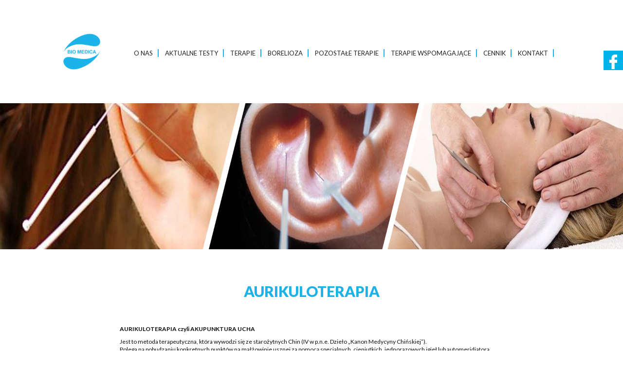

--- FILE ---
content_type: text/html; charset=UTF-8
request_url: http://biomedica-wadowice.pl/pozostale-terapie-naturalne/aurikuloterapie/
body_size: 5911
content:
<!DOCTYPE html>
<html lang="pl-PL">
<head>
<meta charset="UTF-8" />
<meta name="viewport" content="width=device-width" />
<link rel="stylesheet" type="text/css" href="http://biomedica-wadowice.pl/wp-content/themes/blankslate/style.css" />
<title>Aurikuloterapia &#8211; biomedica</title>
<link rel='dns-prefetch' href='//fonts.googleapis.com' />
<link rel='dns-prefetch' href='//s.w.org' />
<link rel="alternate" type="application/rss+xml" title="biomedica &raquo; Kanał z wpisami" href="http://biomedica-wadowice.pl/feed/" />
<link rel="alternate" type="application/rss+xml" title="biomedica &raquo; Kanał z komentarzami" href="http://biomedica-wadowice.pl/comments/feed/" />
		<script type="text/javascript">
			window._wpemojiSettings = {"baseUrl":"https:\/\/s.w.org\/images\/core\/emoji\/12.0.0-1\/72x72\/","ext":".png","svgUrl":"https:\/\/s.w.org\/images\/core\/emoji\/12.0.0-1\/svg\/","svgExt":".svg","source":{"concatemoji":"http:\/\/biomedica-wadowice.pl\/wp-includes\/js\/wp-emoji-release.min.js?ver=5.3.20"}};
			!function(e,a,t){var n,r,o,i=a.createElement("canvas"),p=i.getContext&&i.getContext("2d");function s(e,t){var a=String.fromCharCode;p.clearRect(0,0,i.width,i.height),p.fillText(a.apply(this,e),0,0);e=i.toDataURL();return p.clearRect(0,0,i.width,i.height),p.fillText(a.apply(this,t),0,0),e===i.toDataURL()}function c(e){var t=a.createElement("script");t.src=e,t.defer=t.type="text/javascript",a.getElementsByTagName("head")[0].appendChild(t)}for(o=Array("flag","emoji"),t.supports={everything:!0,everythingExceptFlag:!0},r=0;r<o.length;r++)t.supports[o[r]]=function(e){if(!p||!p.fillText)return!1;switch(p.textBaseline="top",p.font="600 32px Arial",e){case"flag":return s([127987,65039,8205,9895,65039],[127987,65039,8203,9895,65039])?!1:!s([55356,56826,55356,56819],[55356,56826,8203,55356,56819])&&!s([55356,57332,56128,56423,56128,56418,56128,56421,56128,56430,56128,56423,56128,56447],[55356,57332,8203,56128,56423,8203,56128,56418,8203,56128,56421,8203,56128,56430,8203,56128,56423,8203,56128,56447]);case"emoji":return!s([55357,56424,55356,57342,8205,55358,56605,8205,55357,56424,55356,57340],[55357,56424,55356,57342,8203,55358,56605,8203,55357,56424,55356,57340])}return!1}(o[r]),t.supports.everything=t.supports.everything&&t.supports[o[r]],"flag"!==o[r]&&(t.supports.everythingExceptFlag=t.supports.everythingExceptFlag&&t.supports[o[r]]);t.supports.everythingExceptFlag=t.supports.everythingExceptFlag&&!t.supports.flag,t.DOMReady=!1,t.readyCallback=function(){t.DOMReady=!0},t.supports.everything||(n=function(){t.readyCallback()},a.addEventListener?(a.addEventListener("DOMContentLoaded",n,!1),e.addEventListener("load",n,!1)):(e.attachEvent("onload",n),a.attachEvent("onreadystatechange",function(){"complete"===a.readyState&&t.readyCallback()})),(n=t.source||{}).concatemoji?c(n.concatemoji):n.wpemoji&&n.twemoji&&(c(n.twemoji),c(n.wpemoji)))}(window,document,window._wpemojiSettings);
		</script>
		<style type="text/css">
img.wp-smiley,
img.emoji {
	display: inline !important;
	border: none !important;
	box-shadow: none !important;
	height: 1em !important;
	width: 1em !important;
	margin: 0 .07em !important;
	vertical-align: -0.1em !important;
	background: none !important;
	padding: 0 !important;
}
</style>
	<link rel='stylesheet' id='wp-block-library-css'  href='http://biomedica-wadowice.pl/wp-includes/css/dist/block-library/style.min.css?ver=5.3.20' type='text/css' media='all' />
<link rel='stylesheet' id='contact-form-7-css'  href='http://biomedica-wadowice.pl/wp-content/plugins/contact-form-7/includes/css/styles.css?ver=4.9.1' type='text/css' media='all' />
<link rel='stylesheet' id='bootstrap-style-css'  href='http://biomedica-wadowice.pl/wp-content/themes/blankslate/css/bootstrap.min.css?ver=3.3.6' type='text/css' media='all' />
<link rel='stylesheet' id='owl-carousel-style-css'  href='http://biomedica-wadowice.pl/wp-content/themes/blankslate/css/owl.carousel.min.css?ver=3.3.6' type='text/css' media='all' />
<link rel='stylesheet' id='owl-theme-default-style-css'  href='http://biomedica-wadowice.pl/wp-content/themes/blankslate/css/owl.theme.default.min.css?ver=3.3.6' type='text/css' media='all' />
<link rel='stylesheet' id='font-css'  href='https://fonts.googleapis.com/css?family=Lato%3A100%2C300%2C400%2C700%2C900&#038;amp&#038;subset=latin-ext&#038;ver=5.3.20' type='text/css' media='all' />
<link rel='stylesheet' id='main-style-css'  href='http://biomedica-wadowice.pl/wp-content/themes/blankslate/css/style.css?ver=5.3.20' type='text/css' media='all' />
<script type='text/javascript' src='http://biomedica-wadowice.pl/wp-includes/js/jquery/jquery.js?ver=1.12.4-wp'></script>
<script type='text/javascript' src='http://biomedica-wadowice.pl/wp-includes/js/jquery/jquery-migrate.min.js?ver=1.4.1'></script>
<link rel='https://api.w.org/' href='http://biomedica-wadowice.pl/wp-json/' />
<link rel="EditURI" type="application/rsd+xml" title="RSD" href="http://biomedica-wadowice.pl/xmlrpc.php?rsd" />
<link rel="wlwmanifest" type="application/wlwmanifest+xml" href="http://biomedica-wadowice.pl/wp-includes/wlwmanifest.xml" /> 
<meta name="generator" content="WordPress 5.3.20" />
<link rel="canonical" href="http://biomedica-wadowice.pl/pozostale-terapie-naturalne/aurikuloterapie/" />
<link rel='shortlink' href='http://biomedica-wadowice.pl/?p=66' />
<link rel="alternate" type="application/json+oembed" href="http://biomedica-wadowice.pl/wp-json/oembed/1.0/embed?url=http%3A%2F%2Fbiomedica-wadowice.pl%2Fpozostale-terapie-naturalne%2Faurikuloterapie%2F" />
<link rel="alternate" type="text/xml+oembed" href="http://biomedica-wadowice.pl/wp-json/oembed/1.0/embed?url=http%3A%2F%2Fbiomedica-wadowice.pl%2Fpozostale-terapie-naturalne%2Faurikuloterapie%2F&#038;format=xml" />
<style type="text/css">.recentcomments a{display:inline !important;padding:0 !important;margin:0 !important;}</style></head>
<body class="page-template page-template-subpage page-template-subpage-php page page-id-66 page-child parent-pageid-24">
    <div id="fb-root"></div>
<script>(function(d, s, id) {
  var js, fjs = d.getElementsByTagName(s)[0];
  if (d.getElementById(id)) return;
  js = d.createElement(s); js.id = id;
  js.src = 'https://connect.facebook.net/pl_PL/sdk.js#xfbml=1&version=v2.11';
  fjs.parentNode.insertBefore(js, fjs);
}(document, 'script', 'facebook-jssdk'));</script>
<header id="header" role="banner">
    <div class="container">
        <div class="row">
            <div class="col-sm-2">
                <a href="http://biomedica-wadowice.pl" class="header-logo">
					<img src="http://biomedica-wadowice.pl/wp-content/uploads/2024/10/BIO-MEDICA_Obszar-roboczy-1-1-1.png" alt="">
				</a>
            </div>
            <div class="col-sm-10">
                <button class="toggle-menu visible-xs">
                    <span></span>
                    <span></span>
                    <span></span>
                </button>
                <div class="menu-menu-container"><ul id="menu-menu" class="menu"><li id="menu-item-39" class="menu-item menu-item-type-post_type menu-item-object-page menu-item-39"><a href="http://biomedica-wadowice.pl/o-nas/">O nas</a></li>
<li id="menu-item-37" class="menu-item menu-item-type-post_type menu-item-object-page menu-item-37"><a href="http://biomedica-wadowice.pl/diagnostyka/">AKTUALNE TESTY</a></li>
<li id="menu-item-42" class="menu-item menu-item-type-post_type menu-item-object-page menu-item-42"><a href="http://biomedica-wadowice.pl/terapie/">Terapie</a></li>
<li id="menu-item-35" class="menu-item menu-item-type-post_type menu-item-object-page menu-item-35"><a href="http://biomedica-wadowice.pl/borelioza/">Borelioza</a></li>
<li id="menu-item-40" class="menu-item menu-item-type-post_type menu-item-object-page current-page-ancestor menu-item-40"><a href="http://biomedica-wadowice.pl/pozostale-terapie-naturalne/">Pozostałe terapie</a></li>
<li id="menu-item-44" class="menu-item menu-item-type-post_type menu-item-object-page menu-item-44"><a href="http://biomedica-wadowice.pl/terapie-wspomagajace/">Terapie wspomagające</a></li>
<li id="menu-item-36" class="menu-item menu-item-type-post_type menu-item-object-page menu-item-36"><a href="http://biomedica-wadowice.pl/cennik/">Cennik</a></li>
<li id="menu-item-298" class="menu-item menu-item-type-post_type menu-item-object-page menu-item-298"><a href="http://biomedica-wadowice.pl/kontakt/">KONTAKT</a></li>
</ul></div>            </div>
        </div>
    </div>
</header>
<div class="facebookLeft">
    <div class="facebookIcon"><img src="http://biomedica-wadowice.pl/wp-content/themes/blankslate/img/facebook-logo.svg" alt=""></div>
    <div class="fb-page" data-href="https://www.facebook.com/BioMedicaWadowice" data-tabs="timeline" data-small-header="false" data-adapt-container-width="true" data-hide-cover="false" data-show-facepile="true"><blockquote cite="https://www.facebook.com/BioMedicaWadowice" class="fb-xfbml-parse-ignore"><a href="https://www.facebook.com/BioMedicaWadowice">Bio-Medica Wadowice</a></blockquote></div>
</div><section class="slider">
    <div class="slider-items">
        <img width="1920" height="300" src="http://biomedica-wadowice.pl/wp-content/uploads/2018/01/aurikulopunktura-1.jpg" class="attachment-post-thumbnail size-post-thumbnail wp-post-image" alt="" srcset="http://biomedica-wadowice.pl/wp-content/uploads/2018/01/aurikulopunktura-1.jpg 1920w, http://biomedica-wadowice.pl/wp-content/uploads/2018/01/aurikulopunktura-1-300x47.jpg 300w, http://biomedica-wadowice.pl/wp-content/uploads/2018/01/aurikulopunktura-1-768x120.jpg 768w, http://biomedica-wadowice.pl/wp-content/uploads/2018/01/aurikulopunktura-1-1024x160.jpg 1024w" sizes="(max-width: 1920px) 100vw, 1920px" />    </div>
</section>
<section class="about subpage-about">
    <div class="container">
        <div class="title"><h2>Aurikuloterapia</h2></div>
        <div class="about-text">
                        <p style="text-align: left;"><strong>AURIKULOTERAPIA czyli AKUPUNKTURA UCHA</strong></p>
<p style="text-align: left;">Jest to metoda terapeutyczna, która wywodzi się ze starożytnych Chin (IV w p.n.e. Dzieło „Kanon Medycyny Chińskiej”).<br />
Polega na pobudzaniu konkretnych punktów na małżowinie usznej za pomocą specjalnych, cieniutkich, jednorazowych igieł lub automeridiatora.<br />
Punkty na małżowinie usznej (których opisano ponad 200), mają swoją projekcję w poszczególnych narządach ciała.<br />
Dzięki nakłuciu/pobudzeniu właściwych punktów można przywrócić prawidłową funkcję chorych narządów, zlikwidować ból czy inne objawy patologiczne.<br />
Akupunktura ucha to metoda bezpieczna, bez żadnych skutków ubocznych. Jest metodą komplementarną przy innych stosowanych metodach.</p>
<p style="text-align: left;"><strong>TERAPIE SPECJALNE</strong></p>
<p style="text-align: left;">Niezwykle skuteczne terapie – ŚWIATOWE TRENDY</p>
<p style="text-align: left;">I. <strong>ODMŁADZANIE</strong> – cofanie wieku biologicznego/ pobudzenie wydzielania/harmonizowania hormonów/także somatotropiny/<br />
II. <strong>ODCHUDZANIE</strong><br />
III. <strong>TERAPIE DLA SPORTOWCÓW</strong> –poprawa wyników-naturalne anaboliki</p>
<p style="text-align: left;"><strong>AURIKULOTERAPIA</strong><br />
<strong>Zakres terapii akupunktury ucha:</strong><br />
1. Zwiększenie potencji seksualnej (także impotencja)<br />
2. Hemoroidy<br />
3. Migrena<br />
4. Alergia<br />
5. Schorzenia zatok<br />
6. Stany nerwowe i depresyjne<br />
7. Zaburzenia snu<br />
8. Schorzenia wątroby i dróg żółciowych<br />
9. Schorzenia nerek, moczowodów i pęcherza moczowego<br />
10. Przewlekłe zmęczenie<br />
11. Nietrzymanie moczu<br />
12. Andropauza, Menopauza<br />
13. Zapalenie płuc i oskrzeli<br />
14. Astma<br />
15. Choroby skóry<br />
16. Potliwość dłoni<br />
17. Schorzenia trzustki i pęcherzyka żółciowego<br />
18. Cukrzyca<br />
19. Prostata<br />
20. Bezpłodność<br />
21. Stany chorobowe – uszy<br />
22. Schorzenia serca i układu krążenia, nadciśnienie<br />
23. Schorzenia żołądka i dwunastnicy<br />
24. Schorzenia jelit (jelito cienkie, jelito grube)<br />
25. Schorzenia oczu<br />
26. Schorzenia tarczycy<br />
27. Zapalenie nerwu kulszowego<br />
28. Stany zapalne i zespoły bólowe:<br />
-bioder<br />
-stawu łokciowego<br />
-barków<br />
-stawu kolanowego<br />
-odcinków: szyjnego, piersiowego, lędźwiowo-krzyżowego<br />
29. Regulacje hormonalne<br />
30. Poprawa nastroju i koncentracji<br />
31. Poprawa pamięci i myślenia<br />
32. Układ odpornościowy – wzmocnienie<br />
33. Uzależnienia</p>
<p style="text-align: left;"><strong>Przeciwwskazania:</strong><br />
-ostre stany zapalne<br />
-skrajne wyczerpanie<br />
-nowotwory w stanie ostrym<br />
-ostra niewydolność układu krążenia<br />
-ciąża (od 3-go miesiąca)<br />
-po spożyciu alkoholu<br />
-hemofilia/ i choroby krzepnięcia</p>
                    </div>
    </div>
</section>
<section class="view">
    <div class="container">
        <div class="view-content">
            <h4>zobacz też:</h4>            <a href="http://biomedica-wadowice.pl/pozostale-terapie-naturalne/">Pozostałe terapie</a>
                        <a href="http://biomedica-wadowice.pl/pozostale-terapie-naturalne/pinoterapie/">Pinoterapia</a>
                        <a href="http://biomedica-wadowice.pl/pozostale-terapie-naturalne/hirudoterapie/">Hirudoterapia</a>
                    </div>
    </div>
</section>
<footer>
    <div class="container">
        <div class="menu-menu-stopka-container"><ul id="menu-menu-stopka" class="menu"><li id="menu-item-82" class="menu-item menu-item-type-post_type menu-item-object-page menu-item-82"><a href="http://biomedica-wadowice.pl/o-nas/">O nas</a></li>
<li id="menu-item-83" class="menu-item menu-item-type-post_type menu-item-object-page menu-item-has-children menu-item-83"><a href="http://biomedica-wadowice.pl/diagnostyka/">AKTUALNE TESTY</a>
<ul class="sub-menu">
	<li id="menu-item-85" class="menu-item menu-item-type-post_type menu-item-object-page menu-item-85"><a href="http://biomedica-wadowice.pl/diagnostyka/przeciwwskazania/">Przeciwwskazania</a></li>
	<li id="menu-item-86" class="menu-item menu-item-type-post_type menu-item-object-page menu-item-86"><a href="http://biomedica-wadowice.pl/diagnostyka/przygotowanie-do-zabiegu/">Przygotowanie do Testu</a></li>
</ul>
</li>
<li id="menu-item-87" class="menu-item menu-item-type-post_type menu-item-object-page menu-item-has-children menu-item-87"><a href="http://biomedica-wadowice.pl/terapie/">Terapie</a>
<ul class="sub-menu">
	<li id="menu-item-88" class="menu-item menu-item-type-post_type menu-item-object-page menu-item-88"><a href="http://biomedica-wadowice.pl/terapie/przeciwwskazania/">przeciwwskazania</a></li>
	<li id="menu-item-89" class="menu-item menu-item-type-post_type menu-item-object-page menu-item-89"><a href="http://biomedica-wadowice.pl/terapie/dr-r-rife-historia-skrocona/">Dr R. Rife-historia skrócona</a></li>
</ul>
</li>
<li id="menu-item-90" class="menu-item menu-item-type-post_type menu-item-object-page menu-item-has-children menu-item-90"><a href="http://biomedica-wadowice.pl/borelioza/">Borelioza</a>
<ul class="sub-menu">
	<li id="menu-item-91" class="menu-item menu-item-type-post_type menu-item-object-page menu-item-91"><a href="http://biomedica-wadowice.pl/borelioza/koinfekcje/">Koinfekcje</a></li>
</ul>
</li>
<li id="menu-item-92" class="menu-item menu-item-type-post_type menu-item-object-page current-page-ancestor current-menu-ancestor current-menu-parent current-page-parent current_page_parent current_page_ancestor menu-item-has-children menu-item-92"><a href="http://biomedica-wadowice.pl/pozostale-terapie-naturalne/">Pozostałe terapie</a>
<ul class="sub-menu">
	<li id="menu-item-93" class="menu-item menu-item-type-post_type menu-item-object-page current-menu-item page_item page-item-66 current_page_item menu-item-93"><a href="http://biomedica-wadowice.pl/pozostale-terapie-naturalne/aurikuloterapie/" aria-current="page">Aurikuloterapia</a></li>
	<li id="menu-item-94" class="menu-item menu-item-type-post_type menu-item-object-page menu-item-94"><a href="http://biomedica-wadowice.pl/pozostale-terapie-naturalne/hirudoterapie/">Hirudoterapia</a></li>
	<li id="menu-item-95" class="menu-item menu-item-type-post_type menu-item-object-page menu-item-95"><a href="http://biomedica-wadowice.pl/pozostale-terapie-naturalne/pinoterapie/">Pinoterapia</a></li>
</ul>
</li>
<li id="menu-item-96" class="menu-item menu-item-type-post_type menu-item-object-page menu-item-has-children menu-item-96"><a href="http://biomedica-wadowice.pl/terapie-wspomagajace/">Terapie wspomagające</a>
<ul class="sub-menu">
	<li id="menu-item-97" class="menu-item menu-item-type-post_type menu-item-object-page menu-item-97"><a href="http://biomedica-wadowice.pl/terapie-wspomagajace/eeg-biofitback/">EEG Biofeedback</a></li>
	<li id="menu-item-98" class="menu-item menu-item-type-post_type menu-item-object-page menu-item-98"><a href="http://biomedica-wadowice.pl/terapie-wspomagajace/magnoterapia/">Magnoterapia</a></li>
	<li id="menu-item-99" class="menu-item menu-item-type-post_type menu-item-object-page menu-item-99"><a href="http://biomedica-wadowice.pl/terapie-wspomagajace/platforma-vibramagic/">Platforma Vibramagic</a></li>
	<li id="menu-item-100" class="menu-item menu-item-type-post_type menu-item-object-page menu-item-100"><a href="http://biomedica-wadowice.pl/terapie-wspomagajace/sauna-finska/">Sauna Fińska</a></li>
	<li id="menu-item-101" class="menu-item menu-item-type-post_type menu-item-object-page menu-item-101"><a href="http://biomedica-wadowice.pl/terapie-wspomagajace/terapie-w-uzaleznieniu/">Terapie w uzależnieniu</a></li>
</ul>
</li>
<li id="menu-item-102" class="menu-item menu-item-type-post_type menu-item-object-page menu-item-102"><a href="http://biomedica-wadowice.pl/cennik/">Cennik</a></li>
</ul></div>    </div>
    <div class="gray">
        <p>Realizacja <a href="http://kgk-reklama.pl/">KGK Connect</a></p>
    </div>
</footer>
<script type='text/javascript'>
/* <![CDATA[ */
var wpcf7 = {"apiSettings":{"root":"http:\/\/biomedica-wadowice.pl\/wp-json\/contact-form-7\/v1","namespace":"contact-form-7\/v1"},"recaptcha":{"messages":{"empty":"Potwierd\u017a, \u017ce nie jeste\u015b robotem."}}};
/* ]]> */
</script>
<script type='text/javascript' src='http://biomedica-wadowice.pl/wp-content/plugins/contact-form-7/includes/js/scripts.js?ver=4.9.1'></script>
<script type='text/javascript' src='http://biomedica-wadowice.pl/wp-content/themes/blankslate/js/bootstrap.min.js?ver=3.3.6'></script>
<script type='text/javascript' src='http://biomedica-wadowice.pl/wp-content/themes/blankslate/js/owl.carousel.min.js?ver=3.3.6'></script>
<script type='text/javascript' src='http://biomedica-wadowice.pl/wp-content/themes/blankslate/js/custom.js?ver=3.3.6'></script>
<script type='text/javascript' src='http://biomedica-wadowice.pl/wp-includes/js/wp-embed.min.js?ver=5.3.20'></script>
</body>
</html>

--- FILE ---
content_type: text/css
request_url: http://biomedica-wadowice.pl/wp-content/themes/blankslate/css/style.css?ver=5.3.20
body_size: 2128
content:
body{font-family: 'Lato', sans-serif;}
img {max-width: 100%;}
a, a:hover {text-decoration: none;}
header img{padding: 60px 0px 60px 0px; width: 70%;}
.header-logo{margin-left: 40px;}
.about{text-align: center; border-top: 4px solid #1db2e7; border-bottom: 4px solid #1db2e7; margin-top: 88px; padding-bottom: 85px;}
.title h2{color: #1db2e7; text-transform: uppercase; font-size: 30px; font-weight: 900; padding: 0 20px;}
.about h2{background: #fff; margin: -18px auto 36px; width: 14%;}
.contact h2{display: inline-block; letter-spacing: 1px; margin-top: 100px; margin-bottom: 40px;}
.contact .title{text-align: center;}
.contact .title img{vertical-align: sub; margin-right: 0px; width: 4.5%;}
.footer-fb{text-align: center;}
.about-text {padding-bottom: 30px;}
.blue-line {border-left: 4px solid #1db2e7;}
.menu {display: inline-block; margin: 94px 0px 0 0px;}
.menu li {display: inline-block;}
.menu li a {color: #231f20; font-size: 13px; line-height: 30px; padding: 0px 10px; border-right: 2px solid #1eb2e7; text-transform: uppercase;}
.slider{position: relative;}
.menu li a:hover{color: #1db2e7;}
.slider .owl-theme .owl-dots .owl-dot.active span, .owl-theme .owl-dots .owl-dot:hover span {background: #fff;}
.slider .owl-theme .owl-dots .owl-dot span{background: transparent}
.slider .owl-dots {position: absolute; bottom: 18px;; left: 30%; right: 30%;}
.slider .owl-dot {border: 5px solid #fff; border-radius: 50%; margin: 0px 84px;}
.slider .owl-dot.active {background-color: #fff;}
.slider .owl-dot:hover{background-color: #fff;}
.about-text { font-size: 12px; color: #0a0b0b; line-height: 16px; padding: 17px 176px 25px; }
.about-image img {border-radius: 10px; width: 52%;}
.gallery-image .owl-item img {width: 78%; margin: 90px auto 0px;}
.gallery-image {position: relative;}
.gallery-image.owl-theme .owl-nav [class*=owl-] {position: absolute; top: 46%; color: #1db2e7; font-size: 40px; background-color: transparent;}
.gallery-image.owl-theme .owl-nav .owl-prev {left:0;}
.gallery-image.owl-theme .owl-nav .owl-next {right:0;}
.address {margin: 51px 0px 95px 24px; color: #1db2e7; font-size: 17px; line-height: 13px;}
.address strong {color: #000; font-weight: 800;}
.address span{line-height: 0;}
button, input, select, textarea {border-radius: 8px; padding: 5px;}
.form input[type=submit] { width: 14%; margin: 0 auto; display: block; color: #fff; background: #1db2e7; text-transform: uppercase; font-size: 12px; font-style: normal; border-radius: 12px;}
input, select, textarea {border-radius: 8px; padding: 5px 10px; margin: 1px 44px; font-style: italic; width: 87%;}
label {width: 100%;}
.slider-item{height: 452px; background: no-repeat center/cover;}
.map {margin-top: 40px;}
#menu-menu-stopka {padding:0; margin:0;}
#menu-menu-stopka ul {padding:0;}
#menu-menu-stopka > li {display: table-cell; width:13%; margin-bottom: 10px;}
#menu-menu-stopka li a {border:none; font-size: 12px; padding:0; font-weight: 400; text-align: center; padding: 0 4px;}
#menu-menu-stopka > li > a {font-size: 12px; font-weight: 800; white-space: nowrap; display: block;}
#menu-menu-stopka .sub-menu li {display:block; text-align: center;}
#menu-menu-stopka .sub-menu a::before {content:'>'; display: inline-block; color:#1db2e7;}
#menu-menu-stopka .sub-menu a {display: inline-block; line-height: 15px;}
.toggle-menu:focus{ outline: none;}
.subpage-about.about{border-top: none;}
.subpage-about.about h2{width: auto;}
.view-content{text-transform: uppercase; text-align: center; margin: 50px 0 10px;}
.view-content a{display: block; color: #1db2e7; font-weight: 600; padding: 4px; font-size: 16px;}
.view-content a:hover{zoom: 1.05;}
.pricelist h1 { text-align: center; color: #00b3eb; font-weight: 600; text-transform: uppercase; font-size: 50px; } 
.pricelist table { margin: 0 auto 30px; width: 70%;} 
.pricelist table td { padding: 10px; border: 1px solid #00b3eb;} 
.pricelist h2 { text-align: center; text-transform: uppercase; }
.pricelist table td:first-of-type {width: 70%;}
footer{margin-top: 40px;}
.owl-theme .owl-dots .owl-dot span {margin: 7px 7px;}
.owl-theme .owl-dots .owl-dot {zoom: 0.6;}
.facebook{margin-top: 30px; margin-bottom: 40px; text-align: center;}
.gray{height: 50px; background-color: #cccccc; text-align: right; font-size: 16px;}
.facebookLeft {width: 340px; position: fixed; right: -340px; top: 104px; z-index: 999999; transition: .2s ease-out;}
.facebookLeft .facebookIcon {width: 40px; height: 40px; position: absolute; left: -40px; font-size: 20px; color: #fff; background: #00b3eb; line-height: 40px; text-align: center;}
.facebookLeft:hover {right: 0px;}
.facebookIcon img{width: 75%;}
.gray p{color: #fff; padding-top: 12px; padding-right: 80px; letter-spacing: 1.8px;}
.gray a{color: #00b3eb;}
.gray a:hover{color: #06c0ff;}
.about.subpage-about{padding-bottom: 35px;}
@media(max-width: 1199px){
    .menu{margin-top: 65px;}
    .slider-item{height: 412px;}
    .owl-theme .owl-dots .owl-dot {zoom: 0.5;}
    .slider .owl-dot{margin: 0px 54px;}
    header .menu li {float: left;}
    header .menu li:nth-of-type(6) {clear: both;}
}
@media (max-width: 1024px){
    #menu-menu-stopka > li { display: inline-block; width: 24%; vertical-align: top; }
    #menu-menu-stopka > li > a { white-space: initial; line-height: 15px; }
    .slider-item{height: 362px;}
}
@media(max-width: 991px){
    .about h2{width: 35%;}
    .header-logo{margin: 0;}
    header img{padding: 40px 0; width: 90%;}
    .menu li a {font-size: 18px;}
    .menu{margin: 35px 0 0;}
    .blue-line{margin-left: 210px; margin-bottom: 20px;}
    .slider .owl-dot{margin: 0px 10px;}
    .slider-item{height: 312px;}
    .about-text{padding: 17px 100px 25px;}
    .about-image img {width: 70%;}
    .pricelist table {width: 85%;} 
}
@media(max-width: 767px){
    #menu-menu-stopka > li { width: 30%; }
    #menu-menu { display: none; padding-bottom: 30px; margin:0; } 
    #menu-menu.active { display: block; position:fixed; top:0; left:0; right:0; background: #fff; z-index: 10; } 
    #menu-menu.active li { display:block; text-align: center; }
    #menu-menu.active li a { border: none; }
    button.toggle-menu { position: fixed; right: 30px; top: 30px; border: none; border-radius: 0; background: transparent; z-index: 11; } 
    button.toggle-menu span { height: 2px; width: 30px; margin-bottom: 3px; background: #1eb2e7; display: block; position: relative; }
    button.toggle-menu.click span:first-of-type { transform: rotate(45deg); top:9px; }
    button.toggle-menu.click span:nth-of-type(2) { opacity:0; }
    button.toggle-menu.click span:last-of-type { transform: rotate(-45deg) }
    header img {padding: 15px 0;}
    .slider-item { background: no-repeat 45%/cover; height: 262px;}
    .blue-line {margin-left: 70px;}
    .address {margin: 30px 0px 20px 30px; width: 50%}
    .contact .title img {margin-right: 0px;}
    footer {padding-bottom: 30px;}
    header img{width: 20%;}
    .about-text {padding: 17px 80px 25px;}
    input, select, textarea {margin: 1px auto; width: 100%;}
    .pricelist table {width: 100%;}
}
@media(max-width: 630px){
    .slider-item{height: 232px;}
}
@media(max-width: 530px){
    #menu-menu-stopka > li { width:49%; }
    .slider-item{height: 202px;}
    .contact .title img{display: none;}
    .about-text {padding: 17px 40px 25px;}
    .about-image img {width: 100%;}
}
@media(max-width: 450px){
    header img{width: 25%;}
    .slider-item {height: 212px;}
    .owl-theme .owl-dots .owl-dot {zoom: 0.4;}
    .about h2 {width: 50%;}
    .form input[type=submit] {width: 40%;}
    .blue-line {margin-left: 0px;}
    .address {width: 100%;}
    .slider-item {background: no-repeat 50%/cover; height: 162px;}
    .address {margin: 20px 0px 20px 10px;}
    .about-text {padding: 17px 20px 25px;}
    .address{line-height: 16px;}
}

--- FILE ---
content_type: application/x-javascript
request_url: http://biomedica-wadowice.pl/wp-content/themes/blankslate/js/custom.js?ver=3.3.6
body_size: 275
content:
jQuery(".toggle-menu").on("click", function(){
   jQuery(this).toggleClass("click");
   jQuery("#menu-menu").toggleClass("active");
});
jQuery('.gallery-image').owlCarousel({
    loop: true,
    dots: false,
    nav: true,
    items: 3,
    navText: ['‹','›'],
    responsive: 
            {
                0: {
                    items:1
                },
                600: {
                    items:2
                },
                1000: {
                    items:3
                }
            }
});
jQuery('.slider-image').owlCarousel({
    loop: true,
    dots: true,
    autoplay: true,
    nav: false,
    items: 1
});


